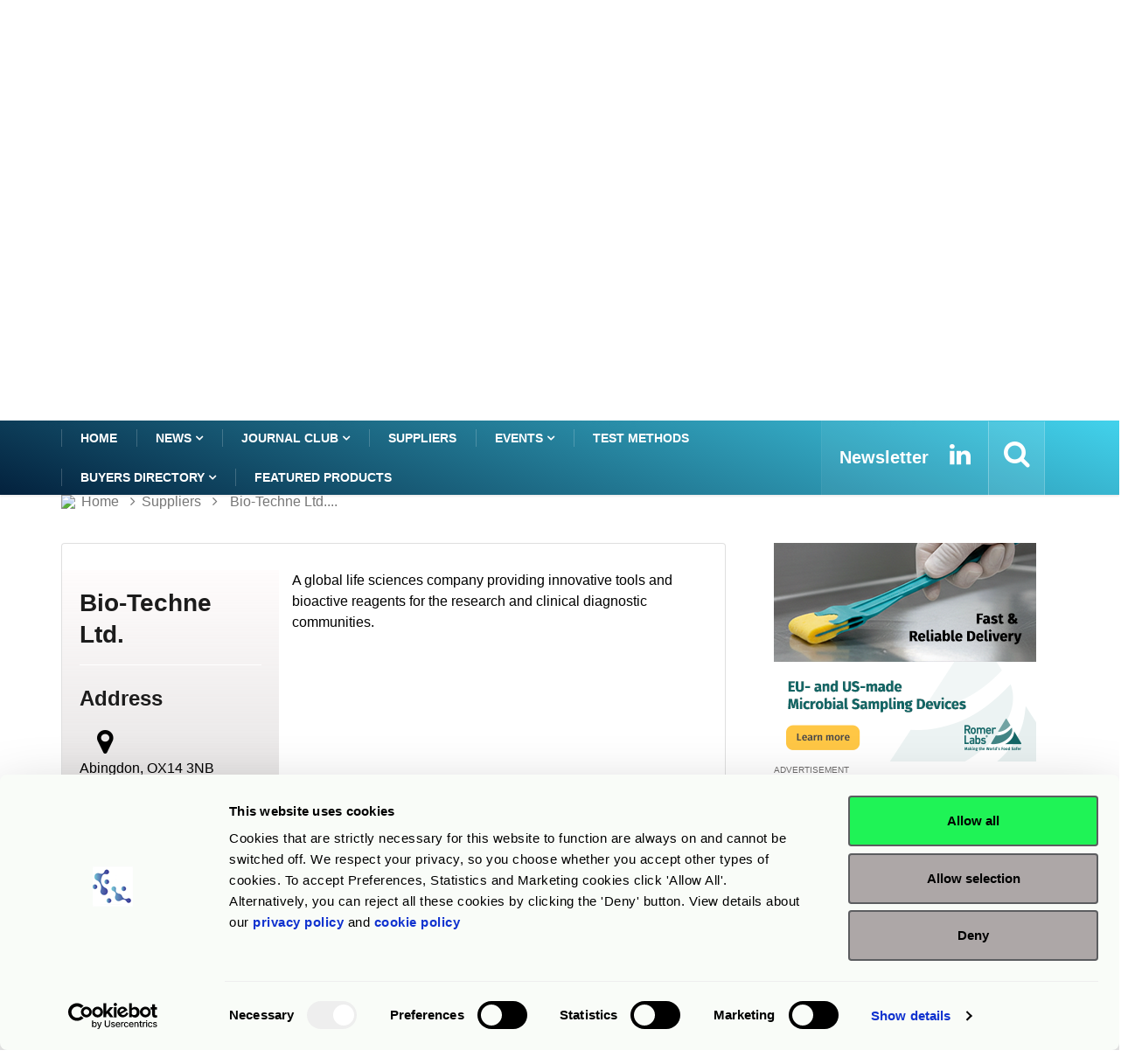

--- FILE ---
content_type: text/html; charset=UTF-8
request_url: https://www.rapidmicrobiology.com/supplier/bio-techne-ltd
body_size: 10908
content:
<!DOCTYPE html>
<html lang="en">
    <head>
        <meta charset="utf-8">
<title>Bio-Techne Ltd.</title>

<!-- Google Tag Manager -->
<script>(function(w,d,s,l,i){w[l]=w[l]||[];w[l].push({'gtm.start':
new Date().getTime(),event:'gtm.js'});var f=d.getElementsByTagName(s)[0],
j=d.createElement(s),dl=l!='dataLayer'?'&l='+l:'';j.async=true;j.src=
'https://www.googletagmanager.com/gtm.js?id='+i+dl;f.parentNode.insertBefore(j,f);
})(window,document,'script','dataLayer','GTM-PBRTPV5');</script>
<!-- End Google Tag Manager -->

<meta http-equiv="X-UA-Compatible" content="IE=edge">
<meta name="viewport" content="width=device-width, initial-scale=1, shrink-to-fit=no">
<meta name="og:image" content="https://www.rapidmicrobiology.com/img_l/rmb_logo.png">
<meta name="keywords" content="Clinical & Veterinary, Antibodies, Assay Development">
<meta name="description" content="A global life sciences company providing innovative tools and bioactive reagents for the research and clinical diagnostic communities.

 

 


">
<style>
    .list-group-item.active {
        z-index: 2;
        color: #fff;
        background-color: #1b6581 !important;
        border-color: #1b6581 !important;
    }
</style>
<meta name="csrf-token" content="AYcPRq3G4niiz120le9iv212fO71WJhjHbzzae7R" />
<link rel="shortcut icon" href="/favicon.ico" type="image/x-icon">
<link rel="icon" href="/favicon.ico" type="image/x-icon">
<link rel="stylesheet" href="/frontend/css/bootstrap.min.css">
<link rel="stylesheet" href="/frontend/css/iconfonts.css">
<link rel="stylesheet" href="/frontend/css/font-awesome.min.css">
<link rel="stylesheet" href="/frontend/css/owl.carousel.min.css">
<link rel="stylesheet" href="/frontend/css/owl.theme.default.min.css">
<link rel="stylesheet" href="/frontend/css/magnific-popup.css">
<link rel="stylesheet" href="/frontend/css/animate.css">
<link rel="stylesheet" href="/frontend/css/style_v1.css">
<link rel="stylesheet" href="/frontend/css/responsive.css">
<link rel="stylesheet" href="/frontend/css/colorbox.css">
<link rel='canonical' href='https://www.rapidmicrobiology.com/supplier/bio-techne-ltd' />
<!-- HTML5 shim, for IE6-8 support of HTML5 elements. All other JS at the end of file. -->
<!--[if lt IE 9]>
  <script src="/frontend/js/html5shiv.js"></script>
  <script src="/frontend/js/respond.min.js"></script>
<![endif]-->
                    </head>

    <body>
        <!-- Google Tag Manager (noscript) -->
<noscript><iframe src="https://www.googletagmanager.com/ns.html?id=GTM-PBRTPV5"
height="0" width="0" style="display:none;visibility:hidden"></iframe></noscript>
<!-- End Google Tag Manager (noscript) -->


<header id="header" class="header">
    <div class="container">
        <div class="row align-items-center justify-content-between">
            <div class="col-md-3 col-sm-12 pad-0">
                <div class="logo-a">
                    <a href="/">
                        <img src="/img_l/logos/rapidmicrobiology-2025-logo.png" alt='RMB' style="max-height:86px;">
                    </a>
                </div>
            </div>
            <div class="col-md-8 col-sm-12 header-right">
                <div class="ad-banner float-right">                    
                                                                        <a href="https://www.neogen.com/en/emeai/brands/petrifilm/?utm_source=rapidmicrobiology.com&utm_medium=digital-ad&utm_content=Leaderboard-Banner-Ad&utm_term=701RN00000T7Ns2YAF&utm_campaign=FY26_FS_EMEA_PETRIFILM-B-CEREUS_UKI" target="_blank" 
                               class="MBannner" 
                               onclick="javascript:goTo(this);" data-arg="SP1668M_2026_05DT" >
                                <img src="/rmbdata/userfiles/suppliers/neogen_europe_limited/main/2533_Neogen_Official_FS_Petrifilm-Bacillus-Cereus.png" 
                                     class="img-fluid" alt="Petrifilm microbiology plates from Neogen">
                            </a>
                                                <div class="add-wrap">advertisement</div>
                                    </div>
            </div>
        </div>
    </div>
</header>
<div class="col-md-12" role="alert" style="padding: 8px 0px;text-align: center;background: #d5d5d59c;">
        This site is a B2B information site for professional use - clinical diagnostics products listed are for
    <strong>Research Use Only</strong> unless otherwise stated.
    </div>

	


        <div class="main-nav clearfix is-ts-sticky">
    <div class="container">
        <div class="row justify-content-between">
            <nav class="navbar navbar-expand-lg col-lg-9">
                <div class="site-nav-inner float-left">
                    <button class="navbar-toggler" type="button" 
                            data-toggle="collapse" 
                            data-target="#navbarSupportedContent" 
                            aria-controls="navbarSupportedContent" 
                            aria-expanded="true" aria-label="Toggle navigation">
                        <span class="fa fa-bars"></span>
                    </button>
                    <div id="navbarSupportedContent" 
                         class="collapse navbar-collapse navbar-responsive-collapse">
                        <ul class="nav navbar-nav">
                            <li class="active">
                                <a href="/" >Home</a>
                            </li>
                            <li class="dropdown">
                                <a href="/news" class="dropdown-toggler menu-dropdown" 
                                   data-toggle="dropdown" role="button" 
                                   aria-haspopup="true" aria-expanded="false">
                                    News <i class="fa fa-angle-down"></i></a>
                                <ul class="dropdown-menu" role="menu">
                                    <!--<li><a href="#">Featured this week</a></li>-->
                                    <li><a href="/news">Show All</a></li>
                                                                            <li>
                                            <a href="/news-by-sector/assay-development">
                                                Assay Development                                            </a>
                                        </li>
                                                                                <li>
                                            <a href="/news-by-sector/clinical">
                                                Clinical & Veterinary                                            </a>
                                        </li>
                                                                                <li>
                                            <a href="/news-by-sector/food-beverage">
                                                Food & Beverage                                            </a>
                                        </li>
                                                                                <li>
                                            <a href="/news-by-sector/microbiome">
                                                Microbiome                                            </a>
                                        </li>
                                                                                <li>
                                            <a href="/news-by-sector/other">
                                                Other                                            </a>
                                        </li>
                                                                                <li>
                                            <a href="/news-by-sector/pharmaceutical">
                                                Pharmaceutical                                            </a>
                                        </li>
                                                                                <li>
                                            <a href="/news-by-sector/water">
                                                Water                                            </a>
                                        </li>
                                                                        </ul>                                
                            </li> 
                            <li class="dropdown">
                                <a href="/journal-club" class="dropdown-toggler menu-dropdown" 
                                   data-toggle="dropdown" role="button" 
                                   aria-haspopup="true" aria-expanded="false">
                                    Journal Club <i class="fa fa-angle-down"></i></a>
                                <ul class="dropdown-menu" role="menu">
                                    <!--<li><a href="#">Featured this week</a></li>-->
                                    <li><a href="/journal-club">Show All</a></li>
                                                                            <li>
                                            <a href="/journal-club-by-sector/assay-development">
                                                Assay Development                                            </a>
                                        </li>
                                                                                <li>
                                            <a href="/journal-club-by-sector/clinical">
                                                Clinical & Veterinary                                            </a>
                                        </li>
                                                                                <li>
                                            <a href="/journal-club-by-sector/food-beverage">
                                                Food & Beverage                                            </a>
                                        </li>
                                                                                <li>
                                            <a href="/journal-club-by-sector/microbiome">
                                                Microbiome                                            </a>
                                        </li>
                                                                                <li>
                                            <a href="/journal-club-by-sector/other">
                                                Other                                            </a>
                                        </li>
                                                                                <li>
                                            <a href="/journal-club-by-sector/pharmaceutical">
                                                Pharmaceutical                                            </a>
                                        </li>
                                                                                <li>
                                            <a href="/journal-club-by-sector/water">
                                                Water                                            </a>
                                        </li>
                                                                        </ul>                                
                            </li>                           

                            <li>
                                <a href="/suppliers">Suppliers</a>
                            </li>
                            <li class="dropdown">
                                <a href="/events" class="dropdown-toggler menu-dropdown" 
                                   data-toggle="dropdown">
                                    Events <i class="fa fa-angle-down"></i></a>
                                <ul class="dropdown-menu" role="menu">
                                    <!--<li><a href="#">Featured this week</a></li>-->
                                    <li><a href="/events">Show All</a></li>
                                                                            <li>
                                            <a href="/events/assay-development">
                                                Assay Development                                            </a>
                                        </li>
                                                                                <li>
                                            <a href="/events/clinical">
                                                Clinical & Veterinary                                            </a>
                                        </li>
                                                                                <li>
                                            <a href="/events/food-beverage">
                                                Food & Beverage                                            </a>
                                        </li>
                                                                                <li>
                                            <a href="/events/microbiome">
                                                Microbiome                                            </a>
                                        </li>
                                                                                <li>
                                            <a href="/events/other">
                                                Other                                            </a>
                                        </li>
                                                                                <li>
                                            <a href="/events/pharmaceutical">
                                                Pharmaceutical                                            </a>
                                        </li>
                                                                                <li>
                                            <a href="/events/water">
                                                Water                                            </a>
                                        </li>
                                                                        </ul> 

                            </li>
                            <li>
                                <a href="/test-methods">Test Methods</a>
                            </li>

                            <li class="dropdown">
                                <a href="/product-finder" 
                                   class="dropdown-toggler menu-dropdown" 
                                   data-toggle="dropdown">Buyers Directory 
                                    <i class="fa fa-angle-down"></i></a>
                                <ul class="dropdown-menu" role="menu">
                                    <!--<li><a href="#">Featured this week</a></li>-->
                                                                            <li>
                                            <a href="/product-finder/assay-development/">
                                                Assay Development                                            </a>
                                        </li>
                                                                                <li>
                                            <a href="/product-finder/clinical/">
                                                Clinical & Veterinary                                            </a>
                                        </li>
                                                                                <li>
                                            <a href="/product-finder/food-beverage/">
                                                Food & Beverage                                            </a>
                                        </li>
                                                                                <li>
                                            <a href="/product-finder/microbiome/">
                                                Microbiome                                            </a>
                                        </li>
                                                                                <li>
                                            <a href="/product-finder/other/">
                                                Other                                            </a>
                                        </li>
                                                                                <li>
                                            <a href="/product-finder/pharmaceutical/">
                                                Pharmaceutical                                            </a>
                                        </li>
                                                                                <li>
                                            <a href="/product-finder/water/">
                                                Water                                            </a>
                                        </li>
                                                                        </ul> 
                            </li>
                            
                            <li>
                                <a href="/featured-products">Featured products</a>
                            </li>
                            
                        </ul>
                    </div>


                </div>
            </nav>
            <div class="col-lg-4 text-right nav-social-wrap">
                <div class="top-social">
                    <ul class="social list-unstyled">
                        <li>
                            <a href="/subscribe" title="Subscribe to our eNewsletter">
                                <strong style="font-size: 20px;">Newsletter</strong>
                            </a>
                        </li>
                        <li>
                            <a href="https://www.linkedin.com/company/rapid-test-methods/" target="_blank" title="Linkedin">
                                <i class="fa fa-2x fa-linkedin"></i>
                            </a>
                        </li>
                    </ul>
                </div>
                <div class="nav-search">
                    <a href="#search-popup" class="xs-modal-popup"  title="Search">
                        <i class="fa fa-2x fa-search"></i>
                    </a>
                </div>

                <div class="zoom-anim-dialog mfp-hide modal-searchPanel ts-search-form" 
                     id="search-popup" tabindex="-1">
                    <div class="modal-dialog modal-lg">
                        <div class="modal-content">
                            <div class="xs-search-panel">
                                <form action="/search-results" method="post" 
                                      class="ts-search-group" role="search"
                                      autocomplete="off" >                                    
                                    <input type="hidden" name="_token"
                                           value="AYcPRq3G4niiz120le9iv212fO71WJhjHbzzae7R">
                                    <div class="input-group">
                                        <input type="search" 
                                               class="form-control search-term"
                                               name="search-term" id="search-term" 
                                               placeholder="Type here to search" value="">
                                        <button type="submit"
                                                class="input-group-btn search-button">
                                            <i class="fa fa-2x fa-search"></i>
                                        </button>
                                    </div>
                                </form>
                            </div>
                        </div>
                    </div>
                </div>
            </div>
        </div>
    </div>
</div>        
<section class="block full-width banner-div">
    <div class="gap-30"></div>
    <div class="row">
        <div class="col-lg-3 col-md-6 col-sm-6 col-xs-12">
            <div class="card">
                                    <a href="https://www.romerlabs.com/en/shop/microbiology/?rl_product_group=Microbial+Sampling&utm_source=rmb&utm_medium=web-banner" target="_blank" 
                       onclick="javascript:goTo(this);" data-arg="SP1668L_2026_05DT" >
                        <img src="/rmbdata/userfiles/suppliers/romer_labs_inc/main/2605_Romer_Sampling_Devices.png" 
                             class="card-img-top" alt="EU and US made microbial sampling devices from Romer Labs"/>
                    </a>            
                <div class="add-wrap">advertisement</div> 
            </div>
        </div>
        <div class="col-lg-3 col-md-6 col-sm-6 col-xs-12">
            <div class="card">
                            <a href="https://go.biolog.com/l/1021283/2026-01-13/58yfx" target="_blank" 
                   onclick="javascript:goTo(this);" data-arg="SP1668R_2026_05DT" >
                    <img src="/rmbdata/userfiles/suppliers/biolog_inc/main/2605_Biolog_GIC.jpg" 
                         class="card-img-top" alt="Biolog for getting to know your microbes"/>
                </a>            
            <div class="add-wrap">advertisement</div>  
            </div>
        </div>
        <div class="col-lg-3 col-md-6 col-sm-6 col-xs-12">
            <div class="card">
                            <a href="https://www.rapidmicrobiology.com/journal-club" target="_blank" 
                   onclick="javascript:goTo(this);" data-arg="SP1668R3_2026_05DT" >
                    <img src="/rmbdata/userfiles/suppliers/rapidmicrobiology_com/main/2545_RMB_Journal_Club_MPU.jpg" 
                         class="card-img-top" alt="Journal club brings you key findings from selected peer reviewed published papers"/>
                </a>            
            <div class="add-wrap">advertisement</div>  
            </div>
        </div>
        <div class="col-lg-3 col-md-6 col-sm-6 col-xs-12">
            <div class="card">
                                    <a href="https://register.gotowebinar.com/recording/7344211459432150621" target="_blank" 
                       onclick="javascript:goTo(this);" data-arg="SP1668R4_2026_05DT" >
                        <img src="/rmbdata/userfiles/suppliers/rapidmicrobiology_com/main/2548_RMB_Webinar_11_Dec_2025_MPU_Watch_Now.jpg" 
                             class="card-img-top" alt="watch this webinar on validation of a secondary media supplier"/>
                    </a>            
                <div class="add-wrap">advertisement</div>
            </div>
        </div>
    </div>
    <div class="gap-30 main_starts_after_this_cl" id="main_starts_after_this"></div>
</section>


<div class="gap-10 d-none d-md-block"></div>
<section class="main-content pt-0">
    <div class="container">
        <div class="row">
    <div class="col-12 pad-0">
        <ol class="breadcrumb">
            <li>
                <img src="/favicon.ico">
                <a href="/">Home</a>
            </li>
                        <li><i class="fa fa-angle-right"></i>
                <a href="/suppliers">                    Suppliers                </a>            </li>
                        <li><i class="fa fa-angle-right"></i>
                                    Bio-Techne Ltd....                            </li>
                    </ol>		
    </div>
</div>
<div class="gap-10 d-none d-md-block"></div>
        <div class="row ts-gutter-30">
                        <div class="col-lg-8 pad-0">
                            <div class="single-post">
                    <div class="post-content-area pad-0">  
                        <div class="card">
                            <div class="gap-30 d-none d-md-block"></div>
                            <div class="row">
                                <div class="col-md-4 pad-0">
                                <div class="supp-left-div">
                                    
                                    <h2>Bio-Techne Ltd.</h2>
                                    <p>
                                                                        </p>      
                                    
                                                                        <hr class="hr-sep"/>
                                    <h3>Address</h3>                            
                                    <i class="fa fa-map-marker fa-2x" style="padding-left: 20px;"></i><br>
                                    Abingdon, OX14 3NB<br>
                                    United Kingdom<br>
                                                                        
                                                                        <hr class="hr-sep"/>
                                    <h3>Contact Details</h3>

                                                                        <a href="https://www.bio-techne.com/" onclick="javascript:goTo(this);" data-arg="SP1668WBDT" target="_blank">
                                        <i class="fa fa-globe"></i>  Visit Website
                                    </a> </br>
                                                                                                            <span>
                                        <i class="fa fa-phone"></i> 
                                        +44 (0) 1235 529449                                    </span> 
                                                                                                            <form action="/request-information-multi"  method="post" id="email_supplier" style="padding-top:10px;">
                                            <p>
                                                <input type="hidden" name="type" value="ENQUIRE_SUPPLIER">
                                                <input type="hidden" name="_token" value="AYcPRq3G4niiz120le9iv212fO71WJhjHbzzae7R">
                                                <input type="hidden" name="supplier_name" value="Bio-Techne Ltd.">
                                                <input type="hidden" name="supplier_id" value="1668">
                                                <input type="hidden" name="supplier_slug" value="bio-techne-ltd">                        
                                                                                                <a onclick="$('#email_supplier').submit();" class="btn btn-primary request-info-btn">
                                                    Email Supplier <i class="fa fa-edit"></i>   
                                                </a>
                                                                                            </p>
                                        </form>
                                                                        
                                    <div class="gap-30 d-none d-md-block"></div>
                                </div>
                                </div>
                                <div class="col-md-8">
                                                                            A global life sciences company providing innovative tools and bioactive reagents for the research and clinical diagnostic communities.</p>

<p>&nbsp;</p>

<p>&nbsp;</p>

<p><br />
&nbsp;</p>

<p>&nbsp;</p>

<p>&nbsp;</p>

<p>                                        <hr/>
                                                                        
                                                                        <h3 style="padding: 0px;margin: 0px;">Product News
                                                                            <div class="row text-light pad-0"  style="margin: 20px;">
                                                                           
                                                                                    <div class="col-md-12 pad-0">
                                                                                <div class="list-post-block">
                                            <ul class="list-post" style="padding: 0px;margin: 0px;">
                                                <li style="padding: 0px;margin: 0px;">
                                                    <div class="post-block-style media mb-5">
                                                        <div class="post-thumb">
                                                            <a href="/news/quantitative-ruo-covid-19-elisa-will-help-vaccine-developers" >
                                                                                                                                                                                                <img class="img-fluid" src="/rmbdata/userfiles/thumbnails/suppliers/bio_techne_ltd/2032_Injection_small.gif" alt="RUO COVID-19 ELISA for Vaccine Developers"
                                                                    style="max-width:130px;max-height:80px;border-radius: 10%;"/>
                                                                                                                            </a>
                                                        </div>
                                                        <div class="post-content media-body">
                                                            <h2 class="post-title">
                                                                <a href="/news/quantitative-ruo-covid-19-elisa-will-help-vaccine-developers" style="color: #000;" >
                                                                    Quantitative RUO COVID-19 ELISA Will Help Vaccine Developers                                                                </a>
                                                            </h2>
                                                            <div class="post-meta" style="padding:0px;">
                                                                <span class="post-date">
                                                                     <i class="fa fa-calendar"></i> 
                                                                    04 Aug 2020                                                                </span>
                                                            </div>
                                                        </div>
                                                    </div>
                                                </li>
                                            </ul>
                                        </div>
                                    </div>                    
                                                                    </div>
                                                                     
                            </div>                                    
                        </div>
                    </div>
                </div>
            </div>
             
            <div class="gap-30 d-none d-md-block" id="privacy_policy"></div>       
                            
            <div class="gap-30 d-none d-md-block" id="microbiology_product_news"></div>       
                        <h3>Microbiology Product Areas</h3>
            <div class="row">
                
            <div class="col-lg-12">
               
                <div class="list-group" id="list-tab" role="tablist">
                    <h4 class="list-group-item  active" 
                       id="list-home-list" data-toggle="list" 
                        href="#list-home" role="tab" aria-controls="home">
                           Clinical & Veterinary                            
                    </h4>    
                                                            <div class="list-group-item ">
                                                <form action="/request-information-multi"  method="post"  style="display:inline"
                              id="req_3_457">
                            <input type="hidden" name="type" value="SUPPLIER">
                            <input type="hidden" name="_token" value="AYcPRq3G4niiz120le9iv212fO71WJhjHbzzae7R">
                            <input type="hidden" name="supplier_id" value="1668">
                            <input type="hidden" name="supplier_name" value="Bio-Techne Ltd.">
                            <input type="hidden" name="supplier_slug" value="bio-techne-ltd">
                            <input type="hidden" name="sector_id" value="3">
                            <input type="hidden" name="sector_name" value="Clinical & Veterinary">
                            <input type="hidden" name="subsector_id" value="457">
                            <input type="hidden" name="subsector_name" value="Antibodies">
                            <button type="submit" class="btn btn-xs btn-primary">
                                <i class="fa fa-envelope"></i>
                            </button>
                        </form>
                          
                        <p class="h6" style="display: inline;">Antibodies</p>
                        <span class="pull-right">
                            <a href="/product-finder/clinical/antibodies">
                                Show all suppliers
                            </a>
                        </span>
                    </div>
                                        <div class="list-group-item ">
                                                <form action="/request-information-multi"  method="post"  style="display:inline"
                              id="req_3_608">
                            <input type="hidden" name="type" value="SUPPLIER">
                            <input type="hidden" name="_token" value="AYcPRq3G4niiz120le9iv212fO71WJhjHbzzae7R">
                            <input type="hidden" name="supplier_id" value="1668">
                            <input type="hidden" name="supplier_name" value="Bio-Techne Ltd.">
                            <input type="hidden" name="supplier_slug" value="bio-techne-ltd">
                            <input type="hidden" name="sector_id" value="3">
                            <input type="hidden" name="sector_name" value="Clinical & Veterinary">
                            <input type="hidden" name="subsector_id" value="608">
                            <input type="hidden" name="subsector_name" value="Assay Development">
                            <button type="submit" class="btn btn-xs btn-primary">
                                <i class="fa fa-envelope"></i>
                            </button>
                        </form>
                          
                        <p class="h6" style="display: inline;">Assay Development</p>
                        <span class="pull-right">
                            <a href="/product-finder/clinical/assay-development">
                                Show all suppliers
                            </a>
                        </span>
                    </div>
                                    </div>
                <div class="gap-30 d-none d-md-block"></div> 
                        </div>
                    
                    
                            
            </div>
                        
            </div>
                        <div class="col-lg-4"> 
                <div class="sidebar">
    <div class="sidebar-widget featured-tab post-tab mb-20">
                        
                  <div class="post-thumb">
                            <a href="https://www.romerlabs.com/en/shop/microbiology/?rl_product_group=Microbial+Sampling&utm_source=rmb&utm_medium=web-banner" target="_blank" 
                   onclick="javascript:goTo(this);" data-arg="SP1668L_2026_05DT" >
                    <img src="/rmbdata/userfiles/suppliers/romer_labs_inc/main/2605_Romer_Sampling_Devices.png" 
                         class="img-fluid" alt="EU and US made microbial sampling devices from Romer Labs"/>
                </a>            
                        <div class="add-wrap">advertisement</div>            
                            <a href="https://go.biolog.com/l/1021283/2026-01-13/58yfx" target="_blank" 
                   onclick="javascript:goTo(this);" data-arg="SP1668R_2026_05DT" >
                    <img src="/rmbdata/userfiles/suppliers/biolog_inc/main/2605_Biolog_GIC.jpg" 
                         class=" rect-banner" alt="Biolog for getting to know your microbes"/>
                </a>            
              <div class="add-wrap">advertisement</div>
            
                            <a href="https://www.rapidmicrobiology.com/journal-club" target="_blank" 
                   onclick="javascript:goTo(this);" data-arg="SP1668R3_2026_05DT" >
                    <img src="/rmbdata/userfiles/suppliers/rapidmicrobiology_com/main/2545_RMB_Journal_Club_MPU.jpg" 
                         class=" rect-banner" alt="Journal club brings you key findings from selected peer reviewed published papers"/>
                </a>            
              <div class="add-wrap">advertisement</div>
            
                            <a href="https://register.gotowebinar.com/recording/7344211459432150621" target="_blank" 
                   onclick="javascript:goTo(this);" data-arg="SP1668R4_2026_05DT" >
                    <img src="/rmbdata/userfiles/suppliers/rapidmicrobiology_com/main/2548_RMB_Webinar_11_Dec_2025_MPU_Watch_Now.jpg" 
                         class=" rect-banner" alt="watch this webinar on validation of a secondary media supplier"/>
                </a>            
              <div class="add-wrap">advertisement</div>
        </div>        
  
        <div class="gap-30 d-none d-md-block"></div>
        <h2 class="block-title">
            <span>LATEST MICROBIOLOGY NEWS</span>
        </h2>
        <div class="row">
            <div class="col-12">
                <div class="tab-content">
                    <div class="tab-pane active animated fadeInRight" id="post_tab_a">
                        <div class="list-post-block">
                            <ul class="list-post">
                                                                <li>
                                <div class="post-block-style media">
                                    <div class="post-thumb"  style="width:100px;height:62px;">
                                        <a href="/news/driving-innovation-in-pharmaceutical-quality-control">
                                                                                                                                    <img class="img-fluid" src="/rmbdata/userfiles/thumbnails/suppliers/biomerieux_industry/2606_Biomerieux_PharmaQC_small.png" alt="Pharma Quality Control"
                                                   style="max-width:100px;max-height:83px;border-radius: 10%;"/>
                                                                                    </a>
                                    </div>
                                    <div class="post-content media-body">
                                        <h3 class="post-title">
                                            <a href="/news/driving-innovation-in-pharmaceutical-quality-control" class="sb-title">
                                                Driving Innovation in Pharmaceutical Quality Control                                            </a>
                                        </h3>
                                        <div class="post-meta mb-7">
                                            <span class="post-date">
                                                <i class="fa fa-calendar"></i> 
                                                26 Jan 2026                                            </span>
                                        </div>
                                    </div>
                                </div><div class="gap-20 d-none d-md-block"></div>
                                </li>
                                                                <li>
                                <div class="post-block-style media">
                                    <div class="post-thumb"  style="width:100px;height:62px;">
                                        <a href="/news/biom-rieux-acquires-accellix-to-elevate-pharmaceutical-qc-and-accelerate-advanced-therapies">
                                                                                                                                    <img class="img-fluid" src="/img_l/news_dummy.jpg" alt=""
                                                 style="max-width:100px;max-height:83px;border-radius: 10%;"/>   
                                                                                    </a>
                                    </div>
                                    <div class="post-content media-body">
                                        <h3 class="post-title">
                                            <a href="/news/biom-rieux-acquires-accellix-to-elevate-pharmaceutical-qc-and-accelerate-advanced-therapies" class="sb-title">
                                                bioM&eacute;rieux Acquires Accellix to Elevate Pharmaceutical QC and Accelerate Advanced Therapies                                            </a>
                                        </h3>
                                        <div class="post-meta mb-7">
                                            <span class="post-date">
                                                <i class="fa fa-calendar"></i> 
                                                26 Jan 2026                                            </span>
                                        </div>
                                    </div>
                                </div><div class="gap-20 d-none d-md-block"></div>
                                </li>
                                                                <li>
                                <div class="post-block-style media">
                                    <div class="post-thumb"  style="width:100px;height:62px;">
                                        <a href="/news/collect-transport-and-preserve-fecal-samples-with-puritan-fecal-opti-swab">
                                                                                                                                    <img class="img-fluid" src="/rmbdata/userfiles/thumbnails/suppliers/puritan_medical_products_company_llc/2605_Puritan_fecalswab_small.jpg" alt="Puritan Fecal Opti-Swab Collection and Transport System"
                                                   style="max-width:100px;max-height:83px;border-radius: 10%;"/>
                                                                                    </a>
                                    </div>
                                    <div class="post-content media-body">
                                        <h3 class="post-title">
                                            <a href="/news/collect-transport-and-preserve-fecal-samples-with-puritan-fecal-opti-swab" class="sb-title">
                                                Collect, Transport, and Preserve Fecal Samples with Puritan<sup>&reg;</sup> Fecal Opti-Swab<sup>&reg;</sup>                                            </a>
                                        </h3>
                                        <div class="post-meta mb-7">
                                            <span class="post-date">
                                                <i class="fa fa-calendar"></i> 
                                                22 Jan 2026                                            </span>
                                        </div>
                                    </div>
                                </div><div class="gap-20 d-none d-md-block"></div>
                                </li>
                                                                <li>
                                <div class="post-block-style media">
                                    <div class="post-thumb"  style="width:100px;height:62px;">
                                        <a href="/news/why-microbiology-qc-still-defines-pharmaceutical-safety">
                                                                                                                                    <img class="img-fluid" src="/rmbdata/userfiles/thumbnails/suppliers/analytichem/2606_Analytichem_QC_small.jpg" alt="Microbiology QC"
                                                   style="max-width:100px;max-height:83px;border-radius: 10%;"/>
                                                                                    </a>
                                    </div>
                                    <div class="post-content media-body">
                                        <h3 class="post-title">
                                            <a href="/news/why-microbiology-qc-still-defines-pharmaceutical-safety" class="sb-title">
                                                Why Microbiology QC Still Defines Pharmaceutical Safety                                            </a>
                                        </h3>
                                        <div class="post-meta mb-7">
                                            <span class="post-date">
                                                <i class="fa fa-calendar"></i> 
                                                21 Jan 2026                                            </span>
                                        </div>
                                    </div>
                                </div><div class="gap-20 d-none d-md-block"></div>
                                </li>
                                                                <li>
                                <div class="post-block-style media">
                                    <div class="post-thumb"  style="width:100px;height:62px;">
                                        <a href="/news/make-puritan-swabs-and-test-kits-part-of-your-protocol">
                                                                                                                                    <img class="img-fluid" src="/rmbdata/userfiles/thumbnails/suppliers/puritan_medical_products_company_llc/2606_Puritan_Swabs_small.jpg" alt="Swabs"
                                                   style="max-width:100px;max-height:83px;border-radius: 10%;"/>
                                                                                    </a>
                                    </div>
                                    <div class="post-content media-body">
                                        <h3 class="post-title">
                                            <a href="/news/make-puritan-swabs-and-test-kits-part-of-your-protocol" class="sb-title">
                                                Make Puritan Swabs and Test Kits Part of Your Protocol                                            </a>
                                        </h3>
                                        <div class="post-meta mb-7">
                                            <span class="post-date">
                                                <i class="fa fa-calendar"></i> 
                                                21 Jan 2026                                            </span>
                                        </div>
                                    </div>
                                </div><div class="gap-20 d-none d-md-block"></div>
                                </li>
                                                                <li>
                                <div class="post-block-style media">
                                    <div class="post-thumb"  style="width:100px;height:62px;">
                                        <a href="/news/ensure-efficacy-and-drug-safety-in-your-pharmaceutical-qc-laboratory">
                                                                                                                                    <img class="img-fluid" src="/rmbdata/userfiles/thumbnails/suppliers/liofilchem_s_r_l/2606_Liofilchem_QC_small.jpg" alt="Liofilchem quality control"
                                                   style="max-width:100px;max-height:83px;border-radius: 10%;"/>
                                                                                    </a>
                                    </div>
                                    <div class="post-content media-body">
                                        <h3 class="post-title">
                                            <a href="/news/ensure-efficacy-and-drug-safety-in-your-pharmaceutical-qc-laboratory" class="sb-title">
                                                Ensure Efficacy and Drug Safety in your Pharmaceutical QC Laboratory                                            </a>
                                        </h3>
                                        <div class="post-meta mb-7">
                                            <span class="post-date">
                                                <i class="fa fa-calendar"></i> 
                                                21 Jan 2026                                            </span>
                                        </div>
                                    </div>
                                </div><div class="gap-20 d-none d-md-block"></div>
                                </li>
                                                                <li>
                                <div class="post-block-style media">
                                    <div class="post-thumb"  style="width:100px;height:62px;">
                                        <a href="/news/integra-launches-lab-evolution-automation-competition">
                                                                                                                                    <img class="img-fluid" src="/rmbdata/userfiles/thumbnails/suppliers/integra_biosciences_ag/2605_INTEGRA_competition_small.jpg" alt="stone age to lab"
                                                   style="max-width:100px;max-height:83px;border-radius: 10%;"/>
                                                                                    </a>
                                    </div>
                                    <div class="post-content media-body">
                                        <h3 class="post-title">
                                            <a href="/news/integra-launches-lab-evolution-automation-competition" class="sb-title">
                                                INTEGRA Launches Lab Evolution Automation Competition                                            </a>
                                        </h3>
                                        <div class="post-meta mb-7">
                                            <span class="post-date">
                                                <i class="fa fa-calendar"></i> 
                                                20 Jan 2026                                            </span>
                                        </div>
                                    </div>
                                </div><div class="gap-20 d-none d-md-block"></div>
                                </li>
                                                                <li>
                                <div class="post-block-style media">
                                    <div class="post-thumb"  style="width:100px;height:62px;">
                                        <a href="/news/webinar-responsible-ai-development-of-alternative-micro-methods">
                                                                                                                                    <img class="img-fluid" src="/rmbdata/userfiles/thumbnails/suppliers/clever_culture_systems/2606_Clever_Culture_Webinar_small.jpg" alt="Webinar"
                                                   style="max-width:100px;max-height:83px;border-radius: 10%;"/>
                                                                                    </a>
                                    </div>
                                    <div class="post-content media-body">
                                        <h3 class="post-title">
                                            <a href="/news/webinar-responsible-ai-development-of-alternative-micro-methods" class="sb-title">
                                                Webinar: Responsible AI Development of Alternative Micro Methods                                            </a>
                                        </h3>
                                        <div class="post-meta mb-7">
                                            <span class="post-date">
                                                <i class="fa fa-calendar"></i> 
                                                20 Jan 2026                                            </span>
                                        </div>
                                    </div>
                                </div><div class="gap-20 d-none d-md-block"></div>
                                </li>
                                                                <li>
                                <div class="post-block-style media">
                                    <div class="post-thumb"  style="width:100px;height:62px;">
                                        <a href="/news/mwe-secures-fda-510-k-clearance-for-fecal-transwab">
                                                                                                                                    <img class="img-fluid" src="/rmbdata/userfiles/thumbnails/suppliers/medical_wire_equipment_co/2604_MWE_transwab_small.png" alt="FDA cleared swabs"
                                                   style="max-width:100px;max-height:83px;border-radius: 10%;"/>
                                                                                    </a>
                                    </div>
                                    <div class="post-content media-body">
                                        <h3 class="post-title">
                                            <a href="/news/mwe-secures-fda-510-k-clearance-for-fecal-transwab" class="sb-title">
                                                MWE Secures FDA 510(k) Clearance for FECAL TRANSWAB&reg;                                            </a>
                                        </h3>
                                        <div class="post-meta mb-7">
                                            <span class="post-date">
                                                <i class="fa fa-calendar"></i> 
                                                19 Jan 2026                                            </span>
                                        </div>
                                    </div>
                                </div><div class="gap-20 d-none d-md-block"></div>
                                </li>
                                                                <li>
                                <div class="post-block-style media">
                                    <div class="post-thumb"  style="width:100px;height:62px;">
                                        <a href="/news/new-year-new-culture-media-supplier-benchmark-cost-quality-and-flexibility">
                                                                                                                                    <img class="img-fluid" src="/rmbdata/userfiles/thumbnails/suppliers/southern_group_laboratory/news/1196_CA_1768823587_small.jpg" alt="SGL Prepared Media"
                                                   style="max-width:100px;max-height:83px;border-radius: 10%;"/>
                                                                                    </a>
                                    </div>
                                    <div class="post-content media-body">
                                        <h3 class="post-title">
                                            <a href="/news/new-year-new-culture-media-supplier-benchmark-cost-quality-and-flexibility" class="sb-title">
                                                New Year, New Culture Media Supplier: Benchmark Cost, Quality and Flexibility                                            </a>
                                        </h3>
                                        <div class="post-meta mb-7">
                                            <span class="post-date">
                                                <i class="fa fa-calendar"></i> 
                                                19 Jan 2026                                            </span>
                                        </div>
                                    </div>
                                </div><div class="gap-20 d-none d-md-block"></div>
                                </li>
                                
                            </ul>
                        </div>
                    </div>
                </div>
            </div>
        </div>
        <div class="gap-30 d-none d-md-block"></div>
               
        <h2 class="block-title">
            <span>MICROBIOLOGY EVENTS</span>
        </h2>
        <div class="row">
            <div class="col-12">
                <div class="tab-content">
                    <div class="tab-pane active animated fadeInRight" id="post_tab_a">
                        <div class="list-post-block">
                            <ul class="list-group">
                                                                <li class="list-group-item">
                                <h3 class="post-title">
                                    <a href="/event/redefining-bacillus-cereus-testing-an-innovative-solution-for-today-s-challenges" class="sb-title">
                                        Redefining <em>Bacillus cereus</em> Testing: An Innovative Solution for Today&rsquo;s Challenges                                    </a>
                                </h3>
                                <div class="post-meta mb-7">
                                    <span class="post-date">
                                        <i class="fa fa-calendar"></i> 28 Jan 2026                                    </span>
                                </div>
                                </li>
                                                                <li class="list-group-item">
                                <h3 class="post-title">
                                    <a href="/event/whx-labs-dubai" class="sb-title">
                                        WHX Labs Dubai                                    </a>
                                </h3>
                                <div class="post-meta mb-7">
                                    <span class="post-date">
                                        <i class="fa fa-calendar"></i> 9 Feb 2026                                    </span>
                                </div>
                                </li>
                                                                <li class="list-group-item">
                                <h3 class="post-title">
                                    <a href="/event/allergen-management-solutions-for-food-manufacturing-webinar" class="sb-title">
                                        Allergen Management Solutions for Food Manufacturing Webinar                                    </a>
                                </h3>
                                <div class="post-meta mb-7">
                                    <span class="post-date">
                                        <i class="fa fa-calendar"></i> 18 Feb 2026                                    </span>
                                </div>
                                </li>
                                                                <li class="list-group-item">
                                <h3 class="post-title">
                                    <a href="/event/world-water-tech-innovation-summit" class="sb-title">
                                        World Water-tech Innovation Summit                                    </a>
                                </h3>
                                <div class="post-meta mb-7">
                                    <span class="post-date">
                                        <i class="fa fa-calendar"></i> 24 Feb 2026                                    </span>
                                </div>
                                </li>
                                                                <li class="list-group-item">
                                <h3 class="post-title">
                                    <a href="/event/4th-international-beverages-quality-conference-2026" class="sb-title">
                                        4th International Beverages Quality Conference 2026                                    </a>
                                </h3>
                                <div class="post-meta mb-7">
                                    <span class="post-date">
                                        <i class="fa fa-calendar"></i> 3 Mar 2026                                    </span>
                                </div>
                                </li>
                                                                <li class="list-group-item">
                                <h3 class="post-title">
                                    <a href="/event/forum-labo-2026" class="sb-title">
                                        Forum LABO 2026&nbsp;                                    </a>
                                </h3>
                                <div class="post-meta mb-7">
                                    <span class="post-date">
                                        <i class="fa fa-calendar"></i> 10 Mar 2026                                    </span>
                                </div>
                                </li>
                                                                <li class="list-group-item">
                                <h3 class="post-title">
                                    <a href="/event/2026-qc-micro-summit" class="sb-title">
                                        2026 QC Micro Summit                                    </a>
                                </h3>
                                <div class="post-meta mb-7">
                                    <span class="post-date">
                                        <i class="fa fa-calendar"></i> 17 Mar 2026                                    </span>
                                </div>
                                </li>
                                                                <li class="list-group-item">
                                <h3 class="post-title">
                                    <a href="/event/advanced-therapies" class="sb-title">
                                        Advanced Therapies                                    </a>
                                </h3>
                                <div class="post-meta mb-7">
                                    <span class="post-date">
                                        <i class="fa fa-calendar"></i> 17 Mar 2026                                    </span>
                                </div>
                                </li>
                                                                <li class="list-group-item">
                                <h3 class="post-title">
                                    <a href="/event/ispe-aseptic-conference-2026" class="sb-title">
                                        ISPE Aseptic Conference 2026                                    </a>
                                </h3>
                                <div class="post-meta mb-7">
                                    <span class="post-date">
                                        <i class="fa fa-calendar"></i> 23 Mar 2026                                    </span>
                                </div>
                                </li>
                                                                <li class="list-group-item">
                                <h3 class="post-title">
                                    <a href="/event/analytica-2026" class="sb-title">
                                        Analytica 2026                                    </a>
                                </h3>
                                <div class="post-meta mb-7">
                                    <span class="post-date">
                                        <i class="fa fa-calendar"></i> 24 Mar 2026                                    </span>
                                </div>
                                </li>
                                
                            </ul>
                        </div>
                    </div>
                </div>
            </div>
        </div>        
    </div>
</div>               
            </div>
                    </div>
    </div>
</section>
<section class="block full-width banner-div">
    <div class="gap-30"></div>
    <div class="row">
        <div class="col-lg-3 col-md-6 col-sm-6 col-xs-12">
            <div class="card">
                                    <a href="https://www.romerlabs.com/en/shop/microbiology/?rl_product_group=Microbial+Sampling&utm_source=rmb&utm_medium=web-banner" target="_blank" 
                       onclick="javascript:goTo(this);" data-arg="SP1668L_2026_05DT" >
                        <img src="/rmbdata/userfiles/suppliers/romer_labs_inc/main/2605_Romer_Sampling_Devices.png" 
                             class="card-img-top" alt="EU and US made microbial sampling devices from Romer Labs"/>
                    </a>            
                <div class="add-wrap">advertisement</div> 
            </div>
        </div>
        <div class="col-lg-3 col-md-6 col-sm-6 col-xs-12">
            <div class="card">
                            <a href="https://go.biolog.com/l/1021283/2026-01-13/58yfx" target="_blank" 
                   onclick="javascript:goTo(this);" data-arg="SP1668R_2026_05DT" >
                    <img src="/rmbdata/userfiles/suppliers/biolog_inc/main/2605_Biolog_GIC.jpg" 
                         class="card-img-top" alt="Biolog for getting to know your microbes"/>
                </a>            
            <div class="add-wrap">advertisement</div>  
            </div>
        </div>
        <div class="col-lg-3 col-md-6 col-sm-6 col-xs-12">
            <div class="card">
                            <a href="https://www.rapidmicrobiology.com/journal-club" target="_blank" 
                   onclick="javascript:goTo(this);" data-arg="SP1668R3_2026_05DT" >
                    <img src="/rmbdata/userfiles/suppliers/rapidmicrobiology_com/main/2545_RMB_Journal_Club_MPU.jpg" 
                         class="card-img-top" alt="Journal club brings you key findings from selected peer reviewed published papers"/>
                </a>            
            <div class="add-wrap">advertisement</div>  
            </div>
        </div>
        <div class="col-lg-3 col-md-6 col-sm-6 col-xs-12">
            <div class="card">
                                    <a href="https://register.gotowebinar.com/recording/7344211459432150621" target="_blank" 
                       onclick="javascript:goTo(this);" data-arg="SP1668R4_2026_05DT" >
                        <img src="/rmbdata/userfiles/suppliers/rapidmicrobiology_com/main/2548_RMB_Webinar_11_Dec_2025_MPU_Watch_Now.jpg" 
                             class="card-img-top" alt="watch this webinar on validation of a secondary media supplier"/>
                    </a>            
                <div class="add-wrap">advertisement</div>
            </div>
        </div>
    </div>
    <div class="gap-30 main_starts_after_this_cl" id="main_starts_after_this"></div>
</section>


        <div class="newsletter-area">
    <div class="container">
        <div class="row ts-gutter-30 justify-content-center align-items-center">
            <div class="col-lg-4 col-md-6">
                <div class="footer-loto">
                    <img src="/img_l/logos/rapidmicrobiology-reversed-logo-2025.png" alt="RMB LOGO" style="width:100%;">
                </div>
            </div>
            <!-- col end -->
            <div class="col-lg-8 col-md-6">
                <div class="footer-newsletter">
                    <form action="#" method="post">
                        <h4 class="nwl-subtext">
                            Get all the latest updates on products and services
                            for your microbiology lab in the free weekly rapidmicrobiology
                            newsletter - sign up now!
                        </h4>
                        <div class="email-form-group">
                            <i class="news-icon fa fa-paper-plane" aria-hidden="true"></i>
                            <input type="input" id="subsribe_me_email" name="subsribe_me_email" class="newsletter-email" placeholder="Your email" required style="border-left:0px !important;">
                            <input type="submit" class="newsletter-submit" id="subscribe_me_btn" value="Subscribe"  style="border-left:0px !important;">
                        </div>
                    </form>
                </div>
            </div>
            <!-- col end -->
        </div>
        <!-- row  end -->
    </div>
    <!-- container end -->
</div>
<!-- ad banner end-->

<!-- Footer start -->
<div class="ts-footer">
    <div class="container">
        <div class="row ts-gutter-30 justify-content-lg-between justify-content-center">
            <div class="col-lg-3 col-md-6">
                <div class="footer-widtet">
                    <h3 class="widget-title"><span>Contact info</span></h3>                             
                    <!--<img src="images/logos/Logo-White.webp" style="width:80%;">-->
                    <!--<img src="images/logos/rapid-microbiology-logo.png" style="width:80%;">-->
                    <div class="widget-content" style="margin-top: 15px;">
                        <ul class="ts-footer-info">
                            <li>Rapid Test Methods Ltd</li>
                            <li><i class="fa fa-home"></i> C/O Xeinadin,  <br />
                                BLDG G West Cork Technology Park,  <br />
                                Clonakilty, CORK,  <br />
                                Ireland P85 VF62
                            </li>
                            <li><i class="icon icon-phone2"></i> +[353] 2388 31884</li>
                            <li><i class="fa fa-envelope"></i><a href="mailto:info@rapidmicrobiology.com">info@rapidmicrobiology.com</a>  </li>
                        </ul>
                    </div>
                </div>
            </div>  

            <div class="col-lg-3 col-md-6">
                <div class="footer-widtet">
                    <h3 class="widget-title"><span>Submit</span></h3>  
                    <div class="widget-content">
                        <ul class="ts-footer-info">
                            <li><a href="/submit-news">News item</a></li>
                            <li><a href="/submit-events">Event / meeting</a></li>
                            <li><a href="/submit-suppliers">New supplier details</a></li>
                        </ul>
                    </div>
                </div>
            </div> 
            <div class="col-lg-3 col-md-6">
                <div class="footer-widtet">
                    <h2 class="widget-title"><span>rapidmicrobiology</span></h2>
                    <div class="widget-content">
                        <ul class="ts-footer-info">
                            <li><a href="https://rapidmicrobiology-2847554.hs-sites.com/rapidmicrobiology-advertising">Advertising</a></li>
                            <li><a href="/contact-us">Contact Us</a></li>
                            <li><a href="/privacy">Privacy</a></li>
                            <li><a href="/content">About Us</a></li>
                            <li><a href="/rss-xml">RSS/XML</a></li>
                        </ul>
                    </div>
                </div>
            </div>                          
            <div class="col-lg-3 col-md-6">
                <div class="footer-widtet">
                    <h2 class="widget-title"><span>Other sections</span></h2>
                    <div class="widget-content">
                        <ul class="ts-footer-info">
                            <li><a href="/subscribe">Subscribe to Newsletter</a></li>
                            <li><a href="/featured-products">Featured products</a></li>
                            <li><a href="/news-archives">News by Date/Category</a></li>
                            <!--<li><a href="/archived-news">News archives</a></li>-->
                        </ul>
                    </div>
                </div>
            </div>
        </div><!-- row end -->
    </div><!-- container end -->
</div>
<!-- Footer End-->

<div style="display:none; z-index:5;position: fixed;right: 20px;bottom: 40px;" class="main-popup-wrap"> 
    <a href="https://www.rapidmicrobiology.com/subscribe">
        <img src="/img_l/newsletter_pop.png" alt="newsletter" style="width:100%;"> 
    </a>
    <div style="position: absolute;top: 5px;right: 6px;color: #fff;font-size: 30px;cursor: pointer;">
        <span class="cancle-wrap">X</span>
    </div>
</div>
<!-- ts-copyright start -->
<div class="ts-copyright">
    <div class="container">
        <div class="row align-items-center justify-content-between">
            <div class="col-12 text-center">
                <div class="copyright-content text-light">
                    <p>&copy; 2001 - 2026 Rapid Test Methods Ltd. All rights reserved.</p>
                </div>
            </div>
        </div>
    </div>
</div>
<!-- ts-copyright end-->

<!-- backto -->
<div class="top-up-btn">
    <div class="backto" style="display: block;"> 
        <a href="#" class="icon icon-arrow-up" aria-hidden="true"></a>
    </div>
</div>
<!-- backto end-->

<script src="/frontend/js/jquery.js"></script>
<script src="/frontend/js/popper.min.js"></script>
<script src="/frontend/js/bootstrap.min.js"></script>
<script src="/frontend/js/jquery.magnific-popup.min.js"></script>
<script src="/frontend/js/owl.carousel.min.js"></script>
<script src="/frontend/js/jquery.colorbox.js"></script>
<script src="/frontend/js/custom.js"></script>
<script type="text/javascript">
    var baseurl = "https://www.rapidmicrobiology.com";
    var vui = "";
    var curr_loc = (window.location).toString();
    function goto_page(site, ob, section) {
        var sId = '';
        if (section && document.getElementById(section).value != '') {
            sId = document.getElementById(section).value;
            var gt = site + sId + "/" + document.getElementById(ob.id).value;
        } else {
            var gt = site + document.getElementById(ob.id).value;
        }
        window.location.href = gt;
    }
    function goToTM(ele_val){
        if(ele_val != ''){
            window.location.href = "https://www.rapidmicrobiology.com/test-method/" + ele_val;            
        } else {
            alert('No option selected! Please choose a test method guide either by organism or generic test type');
        }
    }
    function goToPage(ele){
        var sub_url = document.getElementById(ele).value;
        if(sub_url != ''){
            window.location.href = "https://www.rapidmicrobiology.com" + sub_url;            
        } else {
            alert('No option selected!');
        }
    }
    $(document).ready(function () {
        if(window.location.href!="https://www.rapidmicrobiology.com" && window.location.href!="https://www.rapidmicrobiology.com/"
                 && window.location.href!="https://www.rapidmicrobiology.com/request-information"
                 && window.location.href!="https://www.rapidmicrobiology.com/request-information-multi"
                 && window.location.href!="https://www.rapidmicrobiology.com/submit-events"
                 && window.location.href!="https://www.rapidmicrobiology.com/submit-news"
                && window.location.href!="https://www.rapidmicrobiology.com/submit-suppliers"
                && $('.main_starts_after_this_cl').length>1 && !window.location.hash){
            $('html, body').animate({
                scrollTop: $("#main_starts_after_this").offset().top-100
            }, 1000);        
        }
        var element =  document.getElementById('scroll_down');
        if (typeof(element) != 'undefined' && element != null){
            $('html, body').animate({
                scrollTop: $("#scroll_down").offset().top-100
            }, 1000);   
        }
        
        $('#search-popup').on('shown.bs.modal', function() {
            $('#search-term').trigger('focus');
        });
        $('.check-max_supplier').click(function () {
            var data_uniq = $(this).attr('data-uniq');
            var total = $('input[data-uniq="' + data_uniq + '"]:checkbox:checked').length;
            if (total >10) {
                alert('Too many companies selected. Please try again with 10 or less selections.');
                $(this).prop('checked', false);
            }
        });
        $('.check_max_compare').click(function () {
            var data_uniq = $(this).attr('data-uniq');
            var total = $('input[data-uniq="' + data_uniq + '"]:checkbox:checked').length;
            if (total > 3) {
                alert('Too many products selected. Please try again with 2 - 3 selections.');
                $(this).prop('checked', false);
            }
        });
        $('#submitCompare').click(function () {
            var all_slugs = [];
            $("input[name='product_ids[]']").each(function (index, obj) {
                if ($(this).prop("checked")) {
                    all_slugs.push($(this).val());
                }
            });
            if (all_slugs.length > 1 && all_slugs.length < 4) {
                window.location.replace("https://www.rapidmicrobiology.com" + "/products-compare/" + all_slugs.join('-vs-'));
            } else {
                alert('Select 2 to 3 products to compare !!');
            }
        });
        $('.ads-wrap').html('advertisement');

        var email_regex = /^([a-z\d!#$%&'*+\-\/=?^_`{|}~\u00A0-\uD7FF\uF900-\uFDCF\uFDF0-\uFFEF]+(\.[a-z\d!#$%&'*+\-\/=?^_`{|}~\u00A0-\uD7FF\uF900-\uFDCF\uFDF0-\uFFEF]+)*|"((([ \t]*\r\n)?[ \t]+)?([\x01-\x08\x0b\x0c\x0e-\x1f\x7f\x21\x23-\x5b\x5d-\x7e\u00A0-\uD7FF\uF900-\uFDCF\uFDF0-\uFFEF]|\\[\x01-\x09\x0b\x0c\x0d-\x7f\u00A0-\uD7FF\uF900-\uFDCF\uFDF0-\uFFEF]))*(([ \t]*\r\n)?[ \t]+)?")@(([a-z\d\u00A0-\uD7FF\uF900-\uFDCF\uFDF0-\uFFEF]|[a-z\d\u00A0-\uD7FF\uF900-\uFDCF\uFDF0-\uFFEF][a-z\d\-._~\u00A0-\uD7FF\uF900-\uFDCF\uFDF0-\uFFEF]*[a-z\d\u00A0-\uD7FF\uF900-\uFDCF\uFDF0-\uFFEF])\.)+([a-z\u00A0-\uD7FF\uF900-\uFDCF\uFDF0-\uFFEF]|[a-z\u00A0-\uD7FF\uF900-\uFDCF\uFDF0-\uFFEF][a-z\d\-._~\u00A0-\uD7FF\uF900-\uFDCF\uFDF0-\uFFEF]*[a-z\u00A0-\uD7FF\uF900-\uFDCF\uFDF0-\uFFEF])\.?$/i;

        $('#subscribe_me_btn').click(function () {
            var email_input = $('#subsribe_me_email');
            var email_val = email_input.val();
            if (email_regex.test(email_val) && email_val != '') {
                $.ajax({
                    method: 'post',
                    url: '/check-subscriber',
                    data: {email: email_val},
                    async: true,
                    success: function (response) {
                        if (response > 0) {
                            alert('You should already be receiving our newsletter at ' 
                                    + email_val + ' - please check your spam folder.');
                        } else if (response < 1) {
                            window.location.href = '/subscribe?email=' + email_val;
                        }
                    }
                });
            } else {
                email_input.parent('.email-form-group').addClass('show_error');
                alert('A valid email address is required !!!');
                email_input.focus();
            }
            return false;
        });
    });
    $('.cancle-wrap').click(function () {
        $('.main-popup-wrap').hide();
    });
    if (curr_loc.indexOf('subscribe') < 0) {
        setInterval(function () {            
            $('.main-popup-wrap').show();
        }, 60 * 2000);
    }
    function createCookie(cookieName, cookieValue, minsToExpire)
    {
        document.cookie = cookieName + '=; Path=/; samesite=strict; Expires=Thu, 01 Jan 1970 00:00:01 GMT;';
        var date = new Date();
        date.setTime(date.getTime() + (minsToExpire * 60 * 1000));
        document.cookie = cookieName + "=" + cookieValue + "; Path=/; samesite=strict; Expires=" + date.toGMTString();
    }
    function accessCookie(cookieName)
    {
        var name = cookieName + "=";
        var allCookieArray = document.cookie.split(';');
        for (var i = 0; i < allCookieArray.length; i++)
        {
            var temp = allCookieArray[i].trim();
            if (temp.indexOf(name) == 0 && temp.substring(name.length, temp.length) != '') {
                return true;
            }
        }
        return false;
    }
</script>
<script src="/js/core/common-v25a.js"></script>
    </body>
        </html>